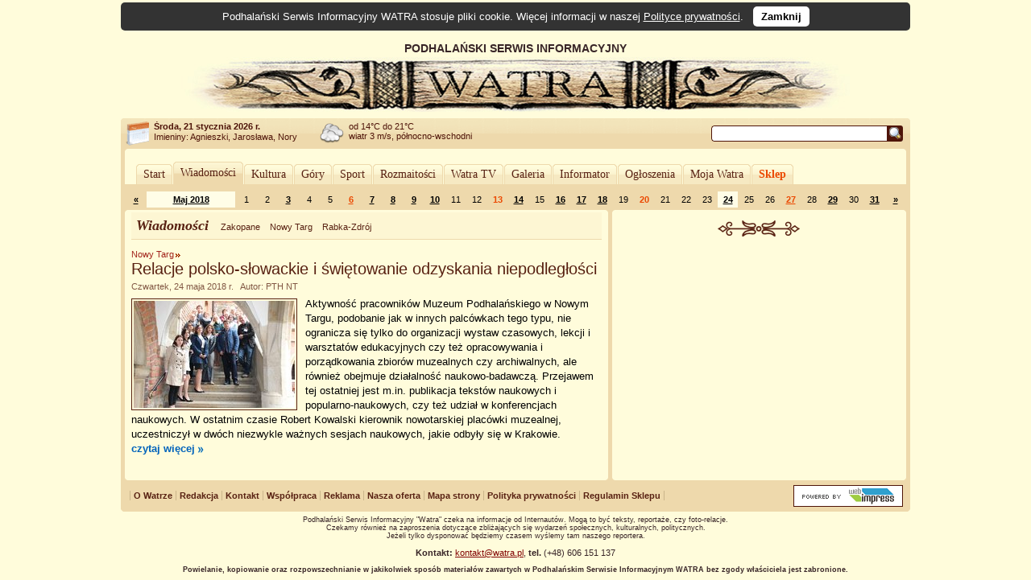

--- FILE ---
content_type: text/html; charset=UTF-8
request_url: https://www.watra.pl/wiadomosci/2018/05/24
body_size: 5543
content:
<!doctype html>
<html lang="pl"">
    <head>
        <meta charset="utf-8"/>
        <meta name="theme-color" content="#fffcdb">
        <link rel="canonical" href="https://www.watra.pl" />
        <link href='//static.watra.pl/css/style.20131117.css' rel='stylesheet' type='text/css' media='all'/>        <link href='//feeds.feedburner.com/watra/informacje-dnia' rel='alternate' type='application/rss+xml' title='Informacje dnia (WATRA.PL)'/>
        <link href='//feeds.feedburner.com/watra/zaproszenia' rel='alternate' type='application/rss+xml' title='Zaproszenia (WATRA.PL)'/>
        <link href='//static.watra.pl/search.xml' rel='search' title='WATRA.PL' type='application/opensearchdescription+xml'/>
        <!--[if IE]><meta http-equiv='X-UA-Compatible' content='IE=edge'/><![endif]-->
        <meta name='description' content='WATRA - Podhalański Serwis Informacyjny'/>
        <meta name='keywords' content='Tatry, góry, Zakopane, Nowy Targ, Kościelisko, Poronin, Biały Dunajec, Czarny Dunajec, Bukowina Tatrzańska, Podhale, Szpisz, Orawa, informacje, lokalne, wiadomości'/>
        <meta property="og:site_name" content="WATRA - Podhalański Serwis Informacyjny">
                <title>24 maja 2018 / Wiadomości / WATRA - Podhalański Serwis Informacyjny</title>
        <script src='/js/jquery-1.12.4.min.js'></script><script async src="https://www.googletagmanager.com/gtag/js?id=G-C3Y5JBNPXX"></script><script>window.dataLayer=window.dataLayer||[];function gtag(){dataLayer.push(arguments);}gtag("js",new Date());gtag("config","G-C3Y5JBNPXX");$(function(){$("body").prepend($("<div>").addClass("cookie-msg").append("Podhalański Serwis Informacyjny WATRA stosuje pliki cookie. Więcej informacji w naszej ").append($("<a>").attr("href","/polityka-prywatnosci").text("Polityce prywatności")).append(". &nbsp; ").append($("<a>").attr("href","#").addClass("close").text("Zamknij").click(function(){$(this).closest("div").remove();var a=new Date;a.setDate(a.getDate()+1825);a=a.toUTCString();document.cookie="cookie_msg=1; expires="+a+"; path = /";return!1})))})</script></head>

    <body>

                <div id='top' style='overflow:hidden;width:905px;padding-left:75px;'>
                <div style='float:left;width:830px;'>
                    PODHALAŃSKI SERWIS INFORMACYJNY
                    <a href='/' title='Podhalański Serwis Informacyjny WATRA'><img src='//static.watra.pl/img/logo.jpg' alt='Podhalański Serwis Informacyjny WATRA' width=830 height=68 /></a>                </div>
            </div>
                <div id='infoTop'>
            <div class='topLeft'></div>
            <ul id='info'>
                <li id='date'><b>Środa, 21 stycznia 2026 r.</b><br /><span style='font-weight:normal;line-height:15px;'>Imieniny: Agnieszki, Jarosława, Nory
</span></li>
                <li id='pogoda' style='background-position:0px -249px'>od 14&deg;C do 21&deg;C<br />wiatr 3 m/s, północno-wschodni</li>
                <li style='background-image:none;'></li>                                <li id='search'>
                    <form action='/szukaj' method='get' id='searchForm'><input type='text' name='q' id='searchText' value='' /><input type='image' src='//static.watra.pl/img/1x1.png' title='Szukaj w Watrze' alt="Szukaj w Watrze" id='searchBtn' /></form>
                                    </li>
            </ul>
            <div class='topRight'></div>
        </div>

        <div id='main'>
            <div class='outerTop'><div class='left'></div><div class='right'></div></div>

            <div id="_1-14524454686970ca43273687-21675100" style="margin:5px 0 2px 0;text-align:center;"></div>
            <ul id='mainMenu'>
                <li class='mainMenuN'><div class="mm_l"></div><a href="/" style="padding:0 6px;float:left;font-family:Verdana;">Start</a><div class="mm_r"></div></li><li class='mainMenuA'><div class="mm_l"></div><a href="/wiadomosci" style="padding:0 6px;float:left;font-family:Verdana;">Wiadomości</a><div class="mm_r"></div></li><li class='mainMenuN'><div class="mm_l"></div><a href="/kultura" style="padding:0 6px;float:left;font-family:Verdana;">Kultura</a><div class="mm_r"></div></li><li class='mainMenuN'><div class="mm_l"></div><a href="/gory" style="padding:0 6px;float:left;font-family:Verdana;">Góry</a><div class="mm_r"></div></li><li class='mainMenuN'><div class="mm_l"></div><a href="/sport" style="padding:0 6px;float:left;font-family:Verdana;">Sport</a><div class="mm_r"></div></li><li class='mainMenuN'><div class="mm_l"></div><a href="/rozmaitosci" style="padding:0 6px;float:left;font-family:Verdana;">Rozmaitości</a><div class="mm_r"></div></li><li class='mainMenuN'><div class="mm_l"></div><a href="/watratv" style="padding:0 6px;float:left;font-family:Verdana;">Watra TV</a><div class="mm_r"></div></li><li class='mainMenuN'><div class="mm_l"></div><a href="/galeria" style="padding:0 6px;float:left;font-family:Verdana;">Galeria</a><div class="mm_r"></div></li><li class='mainMenuN'><div class="mm_l"></div><a href="/informator" style="padding:0 6px;float:left;font-family:Verdana;">Informator</a><div class="mm_r"></div></li><li class='mainMenuN'><div class="mm_l"></div><a href="/ogloszenia" style="padding:0 6px;float:left;font-family:Verdana;">Ogłoszenia</a><div class="mm_r"></div></li><li class='mainMenuN'><div class="mm_l"></div><a href="/mojawatra" style="padding:0 6px;float:left;font-family:Verdana;">Moja Watra</a><div class="mm_r"></div></li><li class='mainMenuN'><div class="mm_l"></div><a href="/sklep" style="padding:0 6px;float:left;font-family:Verdana;color:#eb4800;font-weight:bold;">Sklep</a><div class="mm_r"></div></li>            </ul>

            <div class='sepRule'></div>

            
            <div id='content'>        <div id='lineCalendar'>        <table id='lineCalendarTable'>
            <tr>
                <td class='day'>
                                            <a href='/wiadomosci/2018/04' title="Poprzedni miesiąc">&laquo;</a>
                                    </td>
                <td class='today'><a href='/wiadomosci/2018/05' title="Zobacz wydarzenia w miesiącu: Maj 2018">Maj 2018</a></td>
                <td class='day'>1</td><td class='day'>2</td><td class='day'><a href='/wiadomosci/2018/05/03' title="[2018-05-03]: Dzianisz: Uroczystości 3-maja w Dzianiszu">3</a></td><td class='day'>4</td><td class='day'>5</td><td class='sunday'><a href='/wiadomosci/2018/05/06' title="[2018-05-06]: Zakopane: Pożegnanie klas maturalnych">6</a></td><td class='day'><a href='/wiadomosci/2018/05/07' title="[2018-05-07]: Nowy Targ: Karol Masłowski i Konrad Chronowski z II LO posłami na Sejm Dzieci i Młodzieży">7</a></td><td class='day'><a href='/wiadomosci/2018/05/08' title="[2018-05-08]: &#10;&nbsp; Zakopane: IX EUROPEJSKIE TARGI PRODUKTÓW REGIONALNYCH&#10;&nbsp; La Salette: ŚWIATOWE REKOLEKCJE PODHALAŃSKIE W LA SALETTE">8</a></td><td class='day'><a href='/wiadomosci/2018/05/09' title="[2018-05-09]: Zakopane: Ostatnie pożegnanie Ewy Dyakowskiej-Berbeki">9</a></td><td class='day'><a href='/wiadomosci/2018/05/10' title="[2018-05-10]: &#10;&nbsp; Zakopane: Młodzieżowy Delegat do Organizacji Narodów Zjednoczonych z Zakopanego&#10;&nbsp; Biały Dunajec: Rozbiórka starego mostu&#10;&nbsp; Zakopane: Rusza przebudowa zabytkowego dworca PKP w Zakopanem&#10;&nbsp; Warszawa: Twórca artylerii Legionów Polskich spoczął na Cmentarzu Wojskowym na warszawskich Powązkach">10</a></td><td class='day'>11</td><td class='day'>12</td><td class='sunday'>13</td><td class='day'><a href='/wiadomosci/2018/05/14' title="[2018-05-14]: Zakopane: Sanktuarium Matki Bożej Fatimskiej na Krzeptówkach w Zakopanem - Sanktuarium Narodowe.">14</a></td><td class='day'>15</td><td class='day'><a href='/wiadomosci/2018/05/16' title="[2018-05-16]: Zakopane: Zakopane wprowadza Ogólnopolską Kartę Seniora">16</a></td><td class='day'><a href='/wiadomosci/2018/05/17' title="[2018-05-17]: Zakopane: Rozpoczęła się rewitalizacja górnej Równi Krupowej">17</a></td><td class='day'><a href='/wiadomosci/2018/05/18' title="[2018-05-18]: Nowy Targ: &quot;MOJE SPOTKANIE Z OJCEM ŚW. JANEM PAWŁEM II&quot;">18</a></td><td class='day'>19</td><td class='sunday'>20</td><td class='day'>21</td><td class='day'>22</td><td class='day'>23</td><td class='day today'><a href='/wiadomosci/2018/05/24' title="[2018-05-24]: Nowy Targ: Relacje polsko-słowackie i świętowanie odzyskania niepodległości">24</a></td><td class='day'>25</td><td class='day'>26</td><td class='sunday'><a href='/wiadomosci/2018/05/27' title="[2018-05-27]: Poronin: Prymicje w Poroninie">27</a></td><td class='day'>28</td><td class='day'><a href='/wiadomosci/2018/05/29' title="[2018-05-29]: &#10;&nbsp; Nowy Targ: II LO w Projekcie „Małopolska Pamięta”&#10;&nbsp; Nowy Targ: Piknik rodzinny z historią dużą i małą w tle&#10;&nbsp; Zakopane: Prymicje w Zakopanem">29</a></td><td class='day'>30</td><td class='day'><a href='/wiadomosci/2018/05/31' title="[2018-05-31]: &#10;&nbsp; Poronin, Zakopane: Boże Ciało w Poroninie i Zakopanem&#10;&nbsp; Zakopane: Powiatowe święto strażaków&#10;&nbsp; Rajd Szlakiem Jana Kasprowicza w 100 lecie odzyskania niepodległości.&#10;&nbsp; VI Ogólnopolski Przegląd Musztry Klas Mundurowych">31</a></td>                <td class='day'>
                                            <a href='/wiadomosci/2018/06' title="Następny miesiąc">&raquo;</a>
                                    </td>
            </tr>
        </table>
        </div>

        <div class='leftColumn' style='width: 600px;'>
            <div class='outerTop'><div class='left'></div><div class='right'></div></div>
            <div style='padding: 0 8px;'>
                        <div class='box'>
            <div class='titlePage'>
                <span class='titlePage'>Wiadomości</span>
                <ul id='filterBar'>
                    <li><a href='/zakopane/wiadomosci' class='filter' title="Pokaż informacje z miasta: Zakopane">Zakopane</a></li><li><a href='/nowy-targ/wiadomosci' class='filter' title="Pokaż informacje z miasta: Nowy Targ">Nowy Targ</a></li><li><a href='/rabka-zdroj/wiadomosci' class='filter' title="Pokaż informacje z miasta: Rabka-Zdrój">Rabka-Zdrój</a></li>                </ul>
            </div>
        </div>

        <div id='news'>
            <h2 class='category'><a href='/nowy-targ/wiadomosci'>Nowy Targ</a></h2><h3 class='title'><a href='/nowy-targ/wiadomosci/2018/05/24/relacje-polsko-slowackie-i-swietowanie-odzyskania-niepodleglosci' title="Relacje polsko-słowackie i świętowanie odzyskania niepodległości">Relacje polsko-słowackie i świętowanie odzyskania niepodległości</a></h3><div class='details'>Czwartek, 24 maja 2018 r. &nbsp;&nbsp;Autor: PTH NT</div><div class='boxBody styleSize1'><p><a href='/nowy-targ/wiadomosci/2018/05/24/relacje-polsko-slowackie-i-swietowanie-odzyskania-niepodleglosci' title="Relacje polsko-słowackie i świętowanie odzyskania niepodległości"><img src='//static.watra.pl/images/news/16731_small.jpg?xxx=d428c820cc121437b25a214b72fcc1b7' alt="Relacje polsko-słowackie i świętowanie odzyskania niepodległości" width=200 height=133 class='mini' /></a>Aktywność pracowników Muzeum Podhalańskiego w Nowym Targu, podobanie jak w innych palcówkach tego typu, nie ogranicza się tylko do organizacji wystaw czasowych, lekcji i warsztatów edukacyjnych czy też opracowywania i porządkowania zbiorów muzealnych czy archiwalnych, ale również obejmuje działalność naukowo-badawczą. Przejawem tej ostatniej jest m.in. publikacja tekstów naukowych i popularno-naukowych, czy też udział w konferencjach naukowych. W ostatnim czasie Robert Kowalski kierownik nowotarskiej placówki muzealnej, uczestniczył w dwóch niezwykle ważnych sesjach naukowych, jakie odbyły się w Krakowie. <a href='/nowy-targ/wiadomosci/2018/05/24/relacje-polsko-slowackie-i-swietowanie-odzyskania-niepodleglosci' title="Czytaj więcej: Relacje polsko-słowackie i świętowanie odzyskania niepodległości" class='more'>czytaj&nbsp;więcej</a></p></div><br style='clear:both;' />        </div>
                    </div>
        </div>

        <div class='rightColumn' style='width: 365px;'>
            <div class='outerTop'><div class='left'></div><div class='right'></div></div>
                        <div style='padding: 0 8px;'>
                <div id="_2-4575027646970ca432bd231-70064822" style="text-align:center;margin-top:10px;"></div>                        <div style="text-align:center;">
                            <div class="sep2"></div>
                            <script async src="//pagead2.googlesyndication.com/pagead/js/adsbygoogle.js?client=ca-pub-8912868489629809" crossorigin="anonymous"></script>
                            <ins class="adsbygoogle"
                                 style="display:inline-block;width:336px;height:280px"
                                 data-ad-client="ca-pub-8912868489629809"
                                 data-ad-slot="6951579572"></ins>
                            <script>(adsbygoogle = window.adsbygoogle || []).push({});</script>
                        </div>
                                    </div>
        </div>

        <div style='clear:both;'>
            <div class='leftColumn' style='width: 600px;'>
                <div class='outerBottom'><div class='left'></div><div class='right'></div></div>
            </div>
            <div class='rightColumn' style='width: 365px;'>
                <div class='outerBottom'><div class='left'></div><div class='right'></div></div>
            </div>
        </div>
        </div>

            <div class='footerBar'>
                <ul class='footerMenu'>
                    <li><a href='/o-watrze'>O Watrze</a></li><li><a href='/redakcja'>Redakcja</a></li><li><a href='/kontakt'>Kontakt</a></li><li><a href='/wspolpraca'>Współpraca</a></li><li><a href='/reklama'>Reklama</a></li><li><a href='/oferta'>Nasza oferta</a></li><li><a href='/mapa-strony'>Mapa strony</a></li><li><a href='/polityka-prywatnosci'>Polityka prywatności</a></li><li><a href='/sklep/regulamin'>Regulamin Sklepu</a></li>                </ul>
                <div style='width:140px;float:right;margin-top:6px;'><a href='http://www.webimpress.pl/' title='Powered by WEBIMPRESS'><img src='//static.watra.pl/img/poweredby.png' alt='Powered by WEBIMPRESS' width=130 height=21 style='border:1px solid #4e1409;padding:2px;background-color:#ffffff;' /></a></div>
            </div>

        </div>
        <div class='innerBottom'><div class='left'></div><div class='right'></div></div>

        <div class='bottomInfo'>
            Podhalański Serwis Informacyjny "Watra" czeka na informacje od Internautów. Mogą to być teksty, reportaże, czy foto-relacje.<br />Czekamy również na zaproszenia dotyczące zbliżających się wydarzeń społecznych, kulturalnych, politycznych.<br />Jeżeli tylko dysponować będziemy czasem wyślemy tam naszego reportera.
            <br /><br /><span style='font-size:11px;'><b>Kontakt:</b> <a href='mailto:kontakt@watra.pl' class='link'>kontakt@watra.pl</a>, <b>tel.</b> (+48) 606 151 137</span>
            <br /><br />
            <span style='font-weight:bold;'>Powielanie, kopiowanie oraz rozpowszechnianie w jakikolwiek sposób materiałów zawartych w Podhalańskim Serwisie Informacyjnym WATRA bez zgody właściciela jest zabronione.</span>
        </div>

        <div id='mask'></div><script>;(function(d,s){var x=d.createElement(s);x.type="text/javascript";x.async=true;x.src="//www.watra.pl/ads/3619329966970ca43273550.80621006";var w=d.getElementsByTagName(s)[0];w.parentNode.insertBefore(x,w)})(document,"script");</script>
    </body>
</html>

--- FILE ---
content_type: text/html; charset=utf-8
request_url: https://www.google.com/recaptcha/api2/aframe
body_size: 268
content:
<!DOCTYPE HTML><html><head><meta http-equiv="content-type" content="text/html; charset=UTF-8"></head><body><script nonce="vRJwMNCWNEQgI9ghqrH3pA">/** Anti-fraud and anti-abuse applications only. See google.com/recaptcha */ try{var clients={'sodar':'https://pagead2.googlesyndication.com/pagead/sodar?'};window.addEventListener("message",function(a){try{if(a.source===window.parent){var b=JSON.parse(a.data);var c=clients[b['id']];if(c){var d=document.createElement('img');d.src=c+b['params']+'&rc='+(localStorage.getItem("rc::a")?sessionStorage.getItem("rc::b"):"");window.document.body.appendChild(d);sessionStorage.setItem("rc::e",parseInt(sessionStorage.getItem("rc::e")||0)+1);localStorage.setItem("rc::h",'1768999493489');}}}catch(b){}});window.parent.postMessage("_grecaptcha_ready", "*");}catch(b){}</script></body></html>